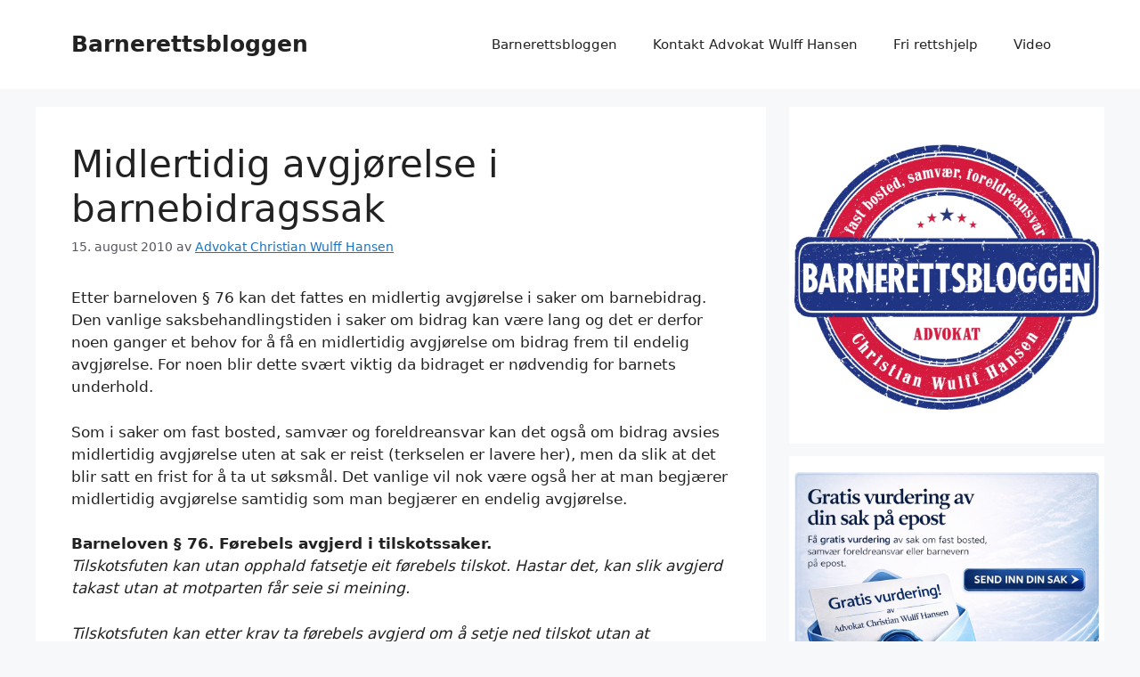

--- FILE ---
content_type: text/html; charset=UTF-8
request_url: https://barnerettsbloggen.no/midlertidig-avgj%C3%B8relse-i-barnebidragssak/
body_size: 14090
content:
<!DOCTYPE html>
<html lang="nb-NO">
<head>
	<meta charset="UTF-8">
	<title>Midlertidig avgjørelse i barnebidragssak &#8211; Barnerettsbloggen</title>
<meta name='robots' content='max-image-preview:large' />
<meta name="viewport" content="width=device-width, initial-scale=1"><link rel='dns-prefetch' href='//cdn.jsdelivr.net' />
<link rel='dns-prefetch' href='//www.googletagmanager.com' />
<link rel="alternate" type="application/rss+xml" title="Barnerettsbloggen &raquo; strøm" href="https://barnerettsbloggen.no/feed/" />
<link rel="alternate" type="application/rss+xml" title="Barnerettsbloggen &raquo; kommentarstrøm" href="https://barnerettsbloggen.no/comments/feed/" />
<link rel="alternate" title="oEmbed (JSON)" type="application/json+oembed" href="https://barnerettsbloggen.no/wp-json/oembed/1.0/embed?url=https%3A%2F%2Fbarnerettsbloggen.no%2Fmidlertidig-avgj%25c3%25b8relse-i-barnebidragssak%2F" />
<link rel="alternate" title="oEmbed (XML)" type="text/xml+oembed" href="https://barnerettsbloggen.no/wp-json/oembed/1.0/embed?url=https%3A%2F%2Fbarnerettsbloggen.no%2Fmidlertidig-avgj%25c3%25b8relse-i-barnebidragssak%2F&#038;format=xml" />
<style id='wp-img-auto-sizes-contain-inline-css'>
img:is([sizes=auto i],[sizes^="auto," i]){contain-intrinsic-size:3000px 1500px}
/*# sourceURL=wp-img-auto-sizes-contain-inline-css */
</style>

<style id='wp-emoji-styles-inline-css'>

	img.wp-smiley, img.emoji {
		display: inline !important;
		border: none !important;
		box-shadow: none !important;
		height: 1em !important;
		width: 1em !important;
		margin: 0 0.07em !important;
		vertical-align: -0.1em !important;
		background: none !important;
		padding: 0 !important;
	}
/*# sourceURL=wp-emoji-styles-inline-css */
</style>
<link rel='stylesheet' id='wp-block-library-css' href='https://barnerettsbloggen.no/wp-includes/css/dist/block-library/style.min.css?ver=6.9' media='all' />
<style id='classic-theme-styles-inline-css'>
/*! This file is auto-generated */
.wp-block-button__link{color:#fff;background-color:#32373c;border-radius:9999px;box-shadow:none;text-decoration:none;padding:calc(.667em + 2px) calc(1.333em + 2px);font-size:1.125em}.wp-block-file__button{background:#32373c;color:#fff;text-decoration:none}
/*# sourceURL=/wp-includes/css/classic-themes.min.css */
</style>
<style id='global-styles-inline-css'>
:root{--wp--preset--aspect-ratio--square: 1;--wp--preset--aspect-ratio--4-3: 4/3;--wp--preset--aspect-ratio--3-4: 3/4;--wp--preset--aspect-ratio--3-2: 3/2;--wp--preset--aspect-ratio--2-3: 2/3;--wp--preset--aspect-ratio--16-9: 16/9;--wp--preset--aspect-ratio--9-16: 9/16;--wp--preset--color--black: #000000;--wp--preset--color--cyan-bluish-gray: #abb8c3;--wp--preset--color--white: #ffffff;--wp--preset--color--pale-pink: #f78da7;--wp--preset--color--vivid-red: #cf2e2e;--wp--preset--color--luminous-vivid-orange: #ff6900;--wp--preset--color--luminous-vivid-amber: #fcb900;--wp--preset--color--light-green-cyan: #7bdcb5;--wp--preset--color--vivid-green-cyan: #00d084;--wp--preset--color--pale-cyan-blue: #8ed1fc;--wp--preset--color--vivid-cyan-blue: #0693e3;--wp--preset--color--vivid-purple: #9b51e0;--wp--preset--color--contrast: var(--contrast);--wp--preset--color--contrast-2: var(--contrast-2);--wp--preset--color--contrast-3: var(--contrast-3);--wp--preset--color--base: var(--base);--wp--preset--color--base-2: var(--base-2);--wp--preset--color--base-3: var(--base-3);--wp--preset--color--accent: var(--accent);--wp--preset--gradient--vivid-cyan-blue-to-vivid-purple: linear-gradient(135deg,rgb(6,147,227) 0%,rgb(155,81,224) 100%);--wp--preset--gradient--light-green-cyan-to-vivid-green-cyan: linear-gradient(135deg,rgb(122,220,180) 0%,rgb(0,208,130) 100%);--wp--preset--gradient--luminous-vivid-amber-to-luminous-vivid-orange: linear-gradient(135deg,rgb(252,185,0) 0%,rgb(255,105,0) 100%);--wp--preset--gradient--luminous-vivid-orange-to-vivid-red: linear-gradient(135deg,rgb(255,105,0) 0%,rgb(207,46,46) 100%);--wp--preset--gradient--very-light-gray-to-cyan-bluish-gray: linear-gradient(135deg,rgb(238,238,238) 0%,rgb(169,184,195) 100%);--wp--preset--gradient--cool-to-warm-spectrum: linear-gradient(135deg,rgb(74,234,220) 0%,rgb(151,120,209) 20%,rgb(207,42,186) 40%,rgb(238,44,130) 60%,rgb(251,105,98) 80%,rgb(254,248,76) 100%);--wp--preset--gradient--blush-light-purple: linear-gradient(135deg,rgb(255,206,236) 0%,rgb(152,150,240) 100%);--wp--preset--gradient--blush-bordeaux: linear-gradient(135deg,rgb(254,205,165) 0%,rgb(254,45,45) 50%,rgb(107,0,62) 100%);--wp--preset--gradient--luminous-dusk: linear-gradient(135deg,rgb(255,203,112) 0%,rgb(199,81,192) 50%,rgb(65,88,208) 100%);--wp--preset--gradient--pale-ocean: linear-gradient(135deg,rgb(255,245,203) 0%,rgb(182,227,212) 50%,rgb(51,167,181) 100%);--wp--preset--gradient--electric-grass: linear-gradient(135deg,rgb(202,248,128) 0%,rgb(113,206,126) 100%);--wp--preset--gradient--midnight: linear-gradient(135deg,rgb(2,3,129) 0%,rgb(40,116,252) 100%);--wp--preset--font-size--small: 13px;--wp--preset--font-size--medium: 20px;--wp--preset--font-size--large: 36px;--wp--preset--font-size--x-large: 42px;--wp--preset--spacing--20: 0.44rem;--wp--preset--spacing--30: 0.67rem;--wp--preset--spacing--40: 1rem;--wp--preset--spacing--50: 1.5rem;--wp--preset--spacing--60: 2.25rem;--wp--preset--spacing--70: 3.38rem;--wp--preset--spacing--80: 5.06rem;--wp--preset--shadow--natural: 6px 6px 9px rgba(0, 0, 0, 0.2);--wp--preset--shadow--deep: 12px 12px 50px rgba(0, 0, 0, 0.4);--wp--preset--shadow--sharp: 6px 6px 0px rgba(0, 0, 0, 0.2);--wp--preset--shadow--outlined: 6px 6px 0px -3px rgb(255, 255, 255), 6px 6px rgb(0, 0, 0);--wp--preset--shadow--crisp: 6px 6px 0px rgb(0, 0, 0);}:where(.is-layout-flex){gap: 0.5em;}:where(.is-layout-grid){gap: 0.5em;}body .is-layout-flex{display: flex;}.is-layout-flex{flex-wrap: wrap;align-items: center;}.is-layout-flex > :is(*, div){margin: 0;}body .is-layout-grid{display: grid;}.is-layout-grid > :is(*, div){margin: 0;}:where(.wp-block-columns.is-layout-flex){gap: 2em;}:where(.wp-block-columns.is-layout-grid){gap: 2em;}:where(.wp-block-post-template.is-layout-flex){gap: 1.25em;}:where(.wp-block-post-template.is-layout-grid){gap: 1.25em;}.has-black-color{color: var(--wp--preset--color--black) !important;}.has-cyan-bluish-gray-color{color: var(--wp--preset--color--cyan-bluish-gray) !important;}.has-white-color{color: var(--wp--preset--color--white) !important;}.has-pale-pink-color{color: var(--wp--preset--color--pale-pink) !important;}.has-vivid-red-color{color: var(--wp--preset--color--vivid-red) !important;}.has-luminous-vivid-orange-color{color: var(--wp--preset--color--luminous-vivid-orange) !important;}.has-luminous-vivid-amber-color{color: var(--wp--preset--color--luminous-vivid-amber) !important;}.has-light-green-cyan-color{color: var(--wp--preset--color--light-green-cyan) !important;}.has-vivid-green-cyan-color{color: var(--wp--preset--color--vivid-green-cyan) !important;}.has-pale-cyan-blue-color{color: var(--wp--preset--color--pale-cyan-blue) !important;}.has-vivid-cyan-blue-color{color: var(--wp--preset--color--vivid-cyan-blue) !important;}.has-vivid-purple-color{color: var(--wp--preset--color--vivid-purple) !important;}.has-black-background-color{background-color: var(--wp--preset--color--black) !important;}.has-cyan-bluish-gray-background-color{background-color: var(--wp--preset--color--cyan-bluish-gray) !important;}.has-white-background-color{background-color: var(--wp--preset--color--white) !important;}.has-pale-pink-background-color{background-color: var(--wp--preset--color--pale-pink) !important;}.has-vivid-red-background-color{background-color: var(--wp--preset--color--vivid-red) !important;}.has-luminous-vivid-orange-background-color{background-color: var(--wp--preset--color--luminous-vivid-orange) !important;}.has-luminous-vivid-amber-background-color{background-color: var(--wp--preset--color--luminous-vivid-amber) !important;}.has-light-green-cyan-background-color{background-color: var(--wp--preset--color--light-green-cyan) !important;}.has-vivid-green-cyan-background-color{background-color: var(--wp--preset--color--vivid-green-cyan) !important;}.has-pale-cyan-blue-background-color{background-color: var(--wp--preset--color--pale-cyan-blue) !important;}.has-vivid-cyan-blue-background-color{background-color: var(--wp--preset--color--vivid-cyan-blue) !important;}.has-vivid-purple-background-color{background-color: var(--wp--preset--color--vivid-purple) !important;}.has-black-border-color{border-color: var(--wp--preset--color--black) !important;}.has-cyan-bluish-gray-border-color{border-color: var(--wp--preset--color--cyan-bluish-gray) !important;}.has-white-border-color{border-color: var(--wp--preset--color--white) !important;}.has-pale-pink-border-color{border-color: var(--wp--preset--color--pale-pink) !important;}.has-vivid-red-border-color{border-color: var(--wp--preset--color--vivid-red) !important;}.has-luminous-vivid-orange-border-color{border-color: var(--wp--preset--color--luminous-vivid-orange) !important;}.has-luminous-vivid-amber-border-color{border-color: var(--wp--preset--color--luminous-vivid-amber) !important;}.has-light-green-cyan-border-color{border-color: var(--wp--preset--color--light-green-cyan) !important;}.has-vivid-green-cyan-border-color{border-color: var(--wp--preset--color--vivid-green-cyan) !important;}.has-pale-cyan-blue-border-color{border-color: var(--wp--preset--color--pale-cyan-blue) !important;}.has-vivid-cyan-blue-border-color{border-color: var(--wp--preset--color--vivid-cyan-blue) !important;}.has-vivid-purple-border-color{border-color: var(--wp--preset--color--vivid-purple) !important;}.has-vivid-cyan-blue-to-vivid-purple-gradient-background{background: var(--wp--preset--gradient--vivid-cyan-blue-to-vivid-purple) !important;}.has-light-green-cyan-to-vivid-green-cyan-gradient-background{background: var(--wp--preset--gradient--light-green-cyan-to-vivid-green-cyan) !important;}.has-luminous-vivid-amber-to-luminous-vivid-orange-gradient-background{background: var(--wp--preset--gradient--luminous-vivid-amber-to-luminous-vivid-orange) !important;}.has-luminous-vivid-orange-to-vivid-red-gradient-background{background: var(--wp--preset--gradient--luminous-vivid-orange-to-vivid-red) !important;}.has-very-light-gray-to-cyan-bluish-gray-gradient-background{background: var(--wp--preset--gradient--very-light-gray-to-cyan-bluish-gray) !important;}.has-cool-to-warm-spectrum-gradient-background{background: var(--wp--preset--gradient--cool-to-warm-spectrum) !important;}.has-blush-light-purple-gradient-background{background: var(--wp--preset--gradient--blush-light-purple) !important;}.has-blush-bordeaux-gradient-background{background: var(--wp--preset--gradient--blush-bordeaux) !important;}.has-luminous-dusk-gradient-background{background: var(--wp--preset--gradient--luminous-dusk) !important;}.has-pale-ocean-gradient-background{background: var(--wp--preset--gradient--pale-ocean) !important;}.has-electric-grass-gradient-background{background: var(--wp--preset--gradient--electric-grass) !important;}.has-midnight-gradient-background{background: var(--wp--preset--gradient--midnight) !important;}.has-small-font-size{font-size: var(--wp--preset--font-size--small) !important;}.has-medium-font-size{font-size: var(--wp--preset--font-size--medium) !important;}.has-large-font-size{font-size: var(--wp--preset--font-size--large) !important;}.has-x-large-font-size{font-size: var(--wp--preset--font-size--x-large) !important;}
:where(.wp-block-post-template.is-layout-flex){gap: 1.25em;}:where(.wp-block-post-template.is-layout-grid){gap: 1.25em;}
:where(.wp-block-term-template.is-layout-flex){gap: 1.25em;}:where(.wp-block-term-template.is-layout-grid){gap: 1.25em;}
:where(.wp-block-columns.is-layout-flex){gap: 2em;}:where(.wp-block-columns.is-layout-grid){gap: 2em;}
:root :where(.wp-block-pullquote){font-size: 1.5em;line-height: 1.6;}
/*# sourceURL=global-styles-inline-css */
</style>
<link rel='stylesheet' id='generate-style-css' href='https://barnerettsbloggen.no/wp-content/themes/generatepress/assets/css/main.min.css?ver=3.6.1' media='all' />
<style id='generate-style-inline-css'>
body{background-color:var(--base-2);color:var(--contrast);}a{color:var(--accent);}a{text-decoration:underline;}.entry-title a, .site-branding a, a.button, .wp-block-button__link, .main-navigation a{text-decoration:none;}a:hover, a:focus, a:active{color:var(--contrast);}.wp-block-group__inner-container{max-width:1200px;margin-left:auto;margin-right:auto;}:root{--contrast:#222222;--contrast-2:#575760;--contrast-3:#b2b2be;--base:#f0f0f0;--base-2:#f7f8f9;--base-3:#ffffff;--accent:#1e73be;}:root .has-contrast-color{color:var(--contrast);}:root .has-contrast-background-color{background-color:var(--contrast);}:root .has-contrast-2-color{color:var(--contrast-2);}:root .has-contrast-2-background-color{background-color:var(--contrast-2);}:root .has-contrast-3-color{color:var(--contrast-3);}:root .has-contrast-3-background-color{background-color:var(--contrast-3);}:root .has-base-color{color:var(--base);}:root .has-base-background-color{background-color:var(--base);}:root .has-base-2-color{color:var(--base-2);}:root .has-base-2-background-color{background-color:var(--base-2);}:root .has-base-3-color{color:var(--base-3);}:root .has-base-3-background-color{background-color:var(--base-3);}:root .has-accent-color{color:var(--accent);}:root .has-accent-background-color{background-color:var(--accent);}.top-bar{background-color:#636363;color:#ffffff;}.top-bar a{color:#ffffff;}.top-bar a:hover{color:#303030;}.site-header{background-color:var(--base-3);}.main-title a,.main-title a:hover{color:var(--contrast);}.site-description{color:var(--contrast-2);}.mobile-menu-control-wrapper .menu-toggle,.mobile-menu-control-wrapper .menu-toggle:hover,.mobile-menu-control-wrapper .menu-toggle:focus,.has-inline-mobile-toggle #site-navigation.toggled{background-color:rgba(0, 0, 0, 0.02);}.main-navigation,.main-navigation ul ul{background-color:var(--base-3);}.main-navigation .main-nav ul li a, .main-navigation .menu-toggle, .main-navigation .menu-bar-items{color:var(--contrast);}.main-navigation .main-nav ul li:not([class*="current-menu-"]):hover > a, .main-navigation .main-nav ul li:not([class*="current-menu-"]):focus > a, .main-navigation .main-nav ul li.sfHover:not([class*="current-menu-"]) > a, .main-navigation .menu-bar-item:hover > a, .main-navigation .menu-bar-item.sfHover > a{color:var(--accent);}button.menu-toggle:hover,button.menu-toggle:focus{color:var(--contrast);}.main-navigation .main-nav ul li[class*="current-menu-"] > a{color:var(--accent);}.navigation-search input[type="search"],.navigation-search input[type="search"]:active, .navigation-search input[type="search"]:focus, .main-navigation .main-nav ul li.search-item.active > a, .main-navigation .menu-bar-items .search-item.active > a{color:var(--accent);}.main-navigation ul ul{background-color:var(--base);}.separate-containers .inside-article, .separate-containers .comments-area, .separate-containers .page-header, .one-container .container, .separate-containers .paging-navigation, .inside-page-header{background-color:var(--base-3);}.entry-title a{color:var(--contrast);}.entry-title a:hover{color:var(--contrast-2);}.entry-meta{color:var(--contrast-2);}.sidebar .widget{background-color:var(--base-3);}.footer-widgets{background-color:var(--base-3);}.site-info{background-color:var(--base-3);}input[type="text"],input[type="email"],input[type="url"],input[type="password"],input[type="search"],input[type="tel"],input[type="number"],textarea,select{color:var(--contrast);background-color:var(--base-2);border-color:var(--base);}input[type="text"]:focus,input[type="email"]:focus,input[type="url"]:focus,input[type="password"]:focus,input[type="search"]:focus,input[type="tel"]:focus,input[type="number"]:focus,textarea:focus,select:focus{color:var(--contrast);background-color:var(--base-2);border-color:var(--contrast-3);}button,html input[type="button"],input[type="reset"],input[type="submit"],a.button,a.wp-block-button__link:not(.has-background){color:#ffffff;background-color:#55555e;}button:hover,html input[type="button"]:hover,input[type="reset"]:hover,input[type="submit"]:hover,a.button:hover,button:focus,html input[type="button"]:focus,input[type="reset"]:focus,input[type="submit"]:focus,a.button:focus,a.wp-block-button__link:not(.has-background):active,a.wp-block-button__link:not(.has-background):focus,a.wp-block-button__link:not(.has-background):hover{color:#ffffff;background-color:#3f4047;}a.generate-back-to-top{background-color:rgba( 0,0,0,0.4 );color:#ffffff;}a.generate-back-to-top:hover,a.generate-back-to-top:focus{background-color:rgba( 0,0,0,0.6 );color:#ffffff;}:root{--gp-search-modal-bg-color:var(--base-3);--gp-search-modal-text-color:var(--contrast);--gp-search-modal-overlay-bg-color:rgba(0,0,0,0.2);}@media (max-width:768px){.main-navigation .menu-bar-item:hover > a, .main-navigation .menu-bar-item.sfHover > a{background:none;color:var(--contrast);}}.nav-below-header .main-navigation .inside-navigation.grid-container, .nav-above-header .main-navigation .inside-navigation.grid-container{padding:0px 20px 0px 20px;}.site-main .wp-block-group__inner-container{padding:40px;}.separate-containers .paging-navigation{padding-top:20px;padding-bottom:20px;}.entry-content .alignwide, body:not(.no-sidebar) .entry-content .alignfull{margin-left:-40px;width:calc(100% + 80px);max-width:calc(100% + 80px);}.rtl .menu-item-has-children .dropdown-menu-toggle{padding-left:20px;}.rtl .main-navigation .main-nav ul li.menu-item-has-children > a{padding-right:20px;}@media (max-width:768px){.separate-containers .inside-article, .separate-containers .comments-area, .separate-containers .page-header, .separate-containers .paging-navigation, .one-container .site-content, .inside-page-header{padding:30px;}.site-main .wp-block-group__inner-container{padding:30px;}.inside-top-bar{padding-right:30px;padding-left:30px;}.inside-header{padding-right:30px;padding-left:30px;}.widget-area .widget{padding-top:30px;padding-right:30px;padding-bottom:30px;padding-left:30px;}.footer-widgets-container{padding-top:30px;padding-right:30px;padding-bottom:30px;padding-left:30px;}.inside-site-info{padding-right:30px;padding-left:30px;}.entry-content .alignwide, body:not(.no-sidebar) .entry-content .alignfull{margin-left:-30px;width:calc(100% + 60px);max-width:calc(100% + 60px);}.one-container .site-main .paging-navigation{margin-bottom:20px;}}/* End cached CSS */.is-right-sidebar{width:30%;}.is-left-sidebar{width:30%;}.site-content .content-area{width:70%;}@media (max-width:768px){.main-navigation .menu-toggle,.sidebar-nav-mobile:not(#sticky-placeholder){display:block;}.main-navigation ul,.gen-sidebar-nav,.main-navigation:not(.slideout-navigation):not(.toggled) .main-nav > ul,.has-inline-mobile-toggle #site-navigation .inside-navigation > *:not(.navigation-search):not(.main-nav){display:none;}.nav-align-right .inside-navigation,.nav-align-center .inside-navigation{justify-content:space-between;}.has-inline-mobile-toggle .mobile-menu-control-wrapper{display:flex;flex-wrap:wrap;}.has-inline-mobile-toggle .inside-header{flex-direction:row;text-align:left;flex-wrap:wrap;}.has-inline-mobile-toggle .header-widget,.has-inline-mobile-toggle #site-navigation{flex-basis:100%;}.nav-float-left .has-inline-mobile-toggle #site-navigation{order:10;}}
.elementor-template-full-width .site-content{display:block;}
/*# sourceURL=generate-style-inline-css */
</style>

<!-- Google tag (gtag.js) snippet added by Site Kit -->
<!-- Google Ads snippet added by Site Kit -->
<script src="https://www.googletagmanager.com/gtag/js?id=AW-1065767864" id="google_gtagjs-js" async></script>
<script id="google_gtagjs-js-after">
window.dataLayer = window.dataLayer || [];function gtag(){dataLayer.push(arguments);}
gtag("js", new Date());
gtag("set", "developer_id.dZTNiMT", true);
gtag("config", "AW-1065767864");
 window._googlesitekit = window._googlesitekit || {}; window._googlesitekit.throttledEvents = []; window._googlesitekit.gtagEvent = (name, data) => { var key = JSON.stringify( { name, data } ); if ( !! window._googlesitekit.throttledEvents[ key ] ) { return; } window._googlesitekit.throttledEvents[ key ] = true; setTimeout( () => { delete window._googlesitekit.throttledEvents[ key ]; }, 5 ); gtag( "event", name, { ...data, event_source: "site-kit" } ); }; 
//# sourceURL=google_gtagjs-js-after
</script>
<link rel="https://api.w.org/" href="https://barnerettsbloggen.no/wp-json/" /><link rel="alternate" title="JSON" type="application/json" href="https://barnerettsbloggen.no/wp-json/wp/v2/posts/1468" /><link rel="EditURI" type="application/rsd+xml" title="RSD" href="https://barnerettsbloggen.no/xmlrpc.php?rsd" />
<meta name="generator" content="WordPress 6.9" />
<link rel="canonical" href="https://barnerettsbloggen.no/midlertidig-avgj%c3%b8relse-i-barnebidragssak/" />
<link rel='shortlink' href='https://barnerettsbloggen.no/?p=1468' />
<meta name="generator" content="Site Kit by Google 1.168.0" /><link rel="icon" type="image/png" href="/wp-content/uploads/fbrfg/favicon-96x96.png" sizes="96x96" />
<link rel="icon" type="image/svg+xml" href="/wp-content/uploads/fbrfg/favicon.svg" />
<link rel="shortcut icon" href="/wp-content/uploads/fbrfg/favicon.ico" />
<link rel="apple-touch-icon" sizes="180x180" href="/wp-content/uploads/fbrfg/apple-touch-icon.png" />
<link rel="manifest" href="/wp-content/uploads/fbrfg/site.webmanifest" /><meta name="generator" content="Elementor 3.33.6; features: e_font_icon_svg, additional_custom_breakpoints; settings: css_print_method-external, google_font-enabled, font_display-swap">
			<style>
				.e-con.e-parent:nth-of-type(n+4):not(.e-lazyloaded):not(.e-no-lazyload),
				.e-con.e-parent:nth-of-type(n+4):not(.e-lazyloaded):not(.e-no-lazyload) * {
					background-image: none !important;
				}
				@media screen and (max-height: 1024px) {
					.e-con.e-parent:nth-of-type(n+3):not(.e-lazyloaded):not(.e-no-lazyload),
					.e-con.e-parent:nth-of-type(n+3):not(.e-lazyloaded):not(.e-no-lazyload) * {
						background-image: none !important;
					}
				}
				@media screen and (max-height: 640px) {
					.e-con.e-parent:nth-of-type(n+2):not(.e-lazyloaded):not(.e-no-lazyload),
					.e-con.e-parent:nth-of-type(n+2):not(.e-lazyloaded):not(.e-no-lazyload) * {
						background-image: none !important;
					}
				}
			</style>
			<!-- Call Now Button 1.5.5 (https://callnowbutton.com) [renderer:cloud, id:domain_73a92de9_fdca_4f79_8105_7c1463ff32b4]-->
<script data-cnb-version="1.5.5" type="text/javascript" async="async" src="https://user.callnowbutton.com/domain_73a92de9_fdca_4f79_8105_7c1463ff32b4.js"></script>
<link rel="icon" href="https://barnerettsbloggen.no/wp-content/uploads/2015/08/cropped-BADGE2-32x32.png" sizes="32x32" />
<link rel="icon" href="https://barnerettsbloggen.no/wp-content/uploads/2015/08/cropped-BADGE2-192x192.png" sizes="192x192" />
<link rel="apple-touch-icon" href="https://barnerettsbloggen.no/wp-content/uploads/2015/08/cropped-BADGE2-180x180.png" />
<meta name="msapplication-TileImage" content="https://barnerettsbloggen.no/wp-content/uploads/2015/08/cropped-BADGE2-270x270.png" />
		<style id="wp-custom-css">
			/* Behold hvit flate og vertikal luft i sidebar-widgets */
.sidebar .widget {
    background: #ffffff;
    padding: 18px 6px; /* Topp/bunn 18px – sider kun 6px */
    margin-bottom: 18px;
}
/* Finjuster vertikal avstand mellom widgets i sidebar */
.sidebar .widget {
    margin-bottom: 14px;
}
/* Juster venstrekant slik at sidebar flukter bedre med hovedinnhold */
.widget-area {
    padding-left: 6px;
}
		</style>
		</head>

<body class="wp-singular post-template-default single single-post postid-1468 single-format-standard wp-embed-responsive wp-theme-generatepress right-sidebar nav-float-right separate-containers header-aligned-left dropdown-hover elementor-default elementor-kit-6985" itemtype="https://schema.org/Blog" itemscope>
	<a class="screen-reader-text skip-link" href="#content" title="Hopp til innhold">Hopp til innhold</a>		<header class="site-header has-inline-mobile-toggle" id="masthead" aria-label="Site"  itemtype="https://schema.org/WPHeader" itemscope>
			<div class="inside-header grid-container">
				<div class="site-branding">
						<p class="main-title" itemprop="headline">
					<a href="https://barnerettsbloggen.no/" rel="home">Barnerettsbloggen</a>
				</p>
						
					</div>	<nav class="main-navigation mobile-menu-control-wrapper" id="mobile-menu-control-wrapper" aria-label="Mobile Toggle">
				<button data-nav="site-navigation" class="menu-toggle" aria-controls="primary-menu" aria-expanded="false">
			<span class="gp-icon icon-menu-bars"><svg viewBox="0 0 512 512" aria-hidden="true" xmlns="http://www.w3.org/2000/svg" width="1em" height="1em"><path d="M0 96c0-13.255 10.745-24 24-24h464c13.255 0 24 10.745 24 24s-10.745 24-24 24H24c-13.255 0-24-10.745-24-24zm0 160c0-13.255 10.745-24 24-24h464c13.255 0 24 10.745 24 24s-10.745 24-24 24H24c-13.255 0-24-10.745-24-24zm0 160c0-13.255 10.745-24 24-24h464c13.255 0 24 10.745 24 24s-10.745 24-24 24H24c-13.255 0-24-10.745-24-24z" /></svg><svg viewBox="0 0 512 512" aria-hidden="true" xmlns="http://www.w3.org/2000/svg" width="1em" height="1em"><path d="M71.029 71.029c9.373-9.372 24.569-9.372 33.942 0L256 222.059l151.029-151.03c9.373-9.372 24.569-9.372 33.942 0 9.372 9.373 9.372 24.569 0 33.942L289.941 256l151.03 151.029c9.372 9.373 9.372 24.569 0 33.942-9.373 9.372-24.569 9.372-33.942 0L256 289.941l-151.029 151.03c-9.373 9.372-24.569 9.372-33.942 0-9.372-9.373-9.372-24.569 0-33.942L222.059 256 71.029 104.971c-9.372-9.373-9.372-24.569 0-33.942z" /></svg></span><span class="screen-reader-text">Meny</span>		</button>
	</nav>
			<nav class="main-navigation sub-menu-right" id="site-navigation" aria-label="Primary"  itemtype="https://schema.org/SiteNavigationElement" itemscope>
			<div class="inside-navigation grid-container">
								<button class="menu-toggle" aria-controls="primary-menu" aria-expanded="false">
					<span class="gp-icon icon-menu-bars"><svg viewBox="0 0 512 512" aria-hidden="true" xmlns="http://www.w3.org/2000/svg" width="1em" height="1em"><path d="M0 96c0-13.255 10.745-24 24-24h464c13.255 0 24 10.745 24 24s-10.745 24-24 24H24c-13.255 0-24-10.745-24-24zm0 160c0-13.255 10.745-24 24-24h464c13.255 0 24 10.745 24 24s-10.745 24-24 24H24c-13.255 0-24-10.745-24-24zm0 160c0-13.255 10.745-24 24-24h464c13.255 0 24 10.745 24 24s-10.745 24-24 24H24c-13.255 0-24-10.745-24-24z" /></svg><svg viewBox="0 0 512 512" aria-hidden="true" xmlns="http://www.w3.org/2000/svg" width="1em" height="1em"><path d="M71.029 71.029c9.373-9.372 24.569-9.372 33.942 0L256 222.059l151.029-151.03c9.373-9.372 24.569-9.372 33.942 0 9.372 9.373 9.372 24.569 0 33.942L289.941 256l151.03 151.029c9.372 9.373 9.372 24.569 0 33.942-9.373 9.372-24.569 9.372-33.942 0L256 289.941l-151.029 151.03c-9.373 9.372-24.569 9.372-33.942 0-9.372-9.373-9.372-24.569 0-33.942L222.059 256 71.029 104.971c-9.372-9.373-9.372-24.569 0-33.942z" /></svg></span><span class="mobile-menu">Meny</span>				</button>
				<div id="primary-menu" class="main-nav"><ul id="menu-menu-1" class=" menu sf-menu"><li id="menu-item-5867" class="menu-item menu-item-type-custom menu-item-object-custom menu-item-home menu-item-5867"><a href="https://barnerettsbloggen.no/">Barnerettsbloggen</a></li>
<li id="menu-item-10502" class="menu-item menu-item-type-custom menu-item-object-custom menu-item-10502"><a href="https://www.christianwulffhansen.no/hjem">Kontakt Advokat Wulff Hansen</a></li>
<li id="menu-item-6936" class="menu-item menu-item-type-custom menu-item-object-custom menu-item-6936"><a href="https://frirettshjelp.eu/">Fri rettshjelp</a></li>
<li id="menu-item-5875" class="menu-item menu-item-type-post_type menu-item-object-page menu-item-5875"><a href="https://barnerettsbloggen.no/video/">Video</a></li>
</ul></div>			</div>
		</nav>
					</div>
		</header>
		
	<div class="site grid-container container hfeed" id="page">
				<div class="site-content" id="content">
			
	<div class="content-area" id="primary">
		<main class="site-main" id="main">
			
<article id="post-1468" class="post-1468 post type-post status-publish format-standard hentry category-barneloven category-barnerettsprosess category-konomisk-sttte tag-barnebidrag tag-barnebidragssak tag-barneloven-bidrag tag-barnelovens-bestemmelser-om-bidrag tag-frebels-avgjerd tag-midlertidig-avgjrelse-bidrag tag-tilskot" itemtype="https://schema.org/CreativeWork" itemscope>
	<div class="inside-article">
					<header class="entry-header">
				<h1 class="entry-title" itemprop="headline">Midlertidig avgjørelse i barnebidragssak</h1>		<div class="entry-meta">
			<span class="posted-on"><time class="entry-date published" datetime="2010-08-15T07:00:27+01:00" itemprop="datePublished">15. august 2010</time></span> <span class="byline">av <span class="author vcard" itemprop="author" itemtype="https://schema.org/Person" itemscope><a class="url fn n" href="https://barnerettsbloggen.no/author/advokatwulff/" title="Vis alle innlegg av Advokat Christian Wulff Hansen" rel="author" itemprop="url"><span class="author-name" itemprop="name">Advokat Christian Wulff Hansen</span></a></span></span> 		</div>
					</header>
			
		<div class="entry-content" itemprop="text">
			<p><a href="http://barnerettsbloggen.com/wp-content/uploads/2010/08/ist1_5908146-deposit.jpg"><img decoding="async" src="http://barnerettsbloggen.com/wp-content/uploads/2010/08/ist1_5908146-deposit.jpg" alt="" title="ist1_5908146-deposit" width="110" height="85" class="alignleft size-full wp-image-1469" /></a>Etter barneloven § 76 kan det fattes en midlertig avgjørelse i saker om barnebidrag. Den vanlige saksbehandlingstiden i saker om bidrag kan være lang og det er derfor noen ganger et behov for å få en midlertidig avgjørelse om bidrag frem til endelig avgjørelse. For noen blir dette svært viktig da bidraget er nødvendig for barnets underhold. </p>
<p>Som i saker om fast bosted, samvær og foreldreansvar kan det også om bidrag avsies midlertidig avgjørelse uten at sak er reist (terkselen er lavere her), men da slik at det blir satt en frist for å ta ut søksmål. Det vanlige vil nok være også her at man begjærer midlertidig avgjørelse samtidig som man begjærer en endelig avgjørelse.</p>
<p><strong>Barneloven § 76. Førebels avgjerd i tilskotssaker. </strong><br />
      <em> Tilskotsfuten kan utan opphald fatsetje eit førebels tilskot. Hastar det, kan slik avgjerd takast utan at motparten får seie si meining. </p>
<p>       Tilskotsfuten kan etter krav ta førebels avgjerd om å setje ned tilskot utan at motparten får seie si meining. Dette gjeld dersom tilskotsfuten finn det klårt at vilkåra for det er til stades. </p>
<p>       Førebels avgjerd etter første og andre stykket gjeld frå og med den månaden kravet om fastsetjing eller endring vart sett fram. Slik avgjerd kan fullførast straks om ikkje anna er fastsett, og gjeld berre til det ligg føre ei endeleg avgjerd i saka. </p>
<p>       Når tilskotssaka skal avgjerast av retten, gjeld paragrafen her på tilsvarande måte. Førebels tilskot skal fastsetjast av retten i orskurd.</em></p>
		</div>

				<footer class="entry-meta" aria-label="Entry meta">
			<span class="cat-links"><span class="gp-icon icon-categories"><svg viewBox="0 0 512 512" aria-hidden="true" xmlns="http://www.w3.org/2000/svg" width="1em" height="1em"><path d="M0 112c0-26.51 21.49-48 48-48h110.014a48 48 0 0143.592 27.907l12.349 26.791A16 16 0 00228.486 128H464c26.51 0 48 21.49 48 48v224c0 26.51-21.49 48-48 48H48c-26.51 0-48-21.49-48-48V112z" /></svg></span><span class="screen-reader-text">Kategorier </span><a href="https://barnerettsbloggen.no/category/barneloven/" rel="category tag">Barneloven</a>, <a href="https://barnerettsbloggen.no/category/barnerettsprosess/" rel="category tag">Barnerettsprosess</a>, <a href="https://barnerettsbloggen.no/category/%c3%b8konomisk-st%c3%b8tte/" rel="category tag">Økonomisk støtte</a></span> <span class="tags-links"><span class="gp-icon icon-tags"><svg viewBox="0 0 512 512" aria-hidden="true" xmlns="http://www.w3.org/2000/svg" width="1em" height="1em"><path d="M20 39.5c-8.836 0-16 7.163-16 16v176c0 4.243 1.686 8.313 4.687 11.314l224 224c6.248 6.248 16.378 6.248 22.626 0l176-176c6.244-6.244 6.25-16.364.013-22.615l-223.5-224A15.999 15.999 0 00196.5 39.5H20zm56 96c0-13.255 10.745-24 24-24s24 10.745 24 24-10.745 24-24 24-24-10.745-24-24z"/><path d="M259.515 43.015c4.686-4.687 12.284-4.687 16.97 0l228 228c4.686 4.686 4.686 12.284 0 16.97l-180 180c-4.686 4.687-12.284 4.687-16.97 0-4.686-4.686-4.686-12.284 0-16.97L479.029 279.5 259.515 59.985c-4.686-4.686-4.686-12.284 0-16.97z" /></svg></span><span class="screen-reader-text">Stikkord </span><a href="https://barnerettsbloggen.no/tag/barnebidrag/" rel="tag">barnebidrag</a>, <a href="https://barnerettsbloggen.no/tag/barnebidragssak/" rel="tag">barnebidragssak</a>, <a href="https://barnerettsbloggen.no/tag/barneloven-bidrag/" rel="tag">barneloven bidrag</a>, <a href="https://barnerettsbloggen.no/tag/barnelovens-bestemmelser-om-bidrag/" rel="tag">barnelovens bestemmelser om bidrag</a>, <a href="https://barnerettsbloggen.no/tag/f%c3%b8rebels-avgjerd/" rel="tag">førebels avgjerd</a>, <a href="https://barnerettsbloggen.no/tag/midlertidig-avgj%c3%b8relse-bidrag/" rel="tag">midlertidig avgjørelse bidrag</a>, <a href="https://barnerettsbloggen.no/tag/tilskot/" rel="tag">tilskot</a></span> 		<nav id="nav-below" class="post-navigation" aria-label="Innlegg">
			<div class="nav-previous"><span class="gp-icon icon-arrow-left"><svg viewBox="0 0 192 512" aria-hidden="true" xmlns="http://www.w3.org/2000/svg" width="1em" height="1em" fill-rule="evenodd" clip-rule="evenodd" stroke-linejoin="round" stroke-miterlimit="1.414"><path d="M178.425 138.212c0 2.265-1.133 4.813-2.832 6.512L64.276 256.001l111.317 111.277c1.7 1.7 2.832 4.247 2.832 6.513 0 2.265-1.133 4.813-2.832 6.512L161.43 394.46c-1.7 1.7-4.249 2.832-6.514 2.832-2.266 0-4.816-1.133-6.515-2.832L16.407 262.514c-1.699-1.7-2.832-4.248-2.832-6.513 0-2.265 1.133-4.813 2.832-6.512l131.994-131.947c1.7-1.699 4.249-2.831 6.515-2.831 2.265 0 4.815 1.132 6.514 2.831l14.163 14.157c1.7 1.7 2.832 3.965 2.832 6.513z" fill-rule="nonzero" /></svg></span><span class="prev"><a href="https://barnerettsbloggen.no/straff-for-ikke-a-betale-barnebidrag-2/" rel="prev">Straff for ikke å betale barnebidrag</a></span></div><div class="nav-next"><span class="gp-icon icon-arrow-right"><svg viewBox="0 0 192 512" aria-hidden="true" xmlns="http://www.w3.org/2000/svg" width="1em" height="1em" fill-rule="evenodd" clip-rule="evenodd" stroke-linejoin="round" stroke-miterlimit="1.414"><path d="M178.425 256.001c0 2.266-1.133 4.815-2.832 6.515L43.599 394.509c-1.7 1.7-4.248 2.833-6.514 2.833s-4.816-1.133-6.515-2.833l-14.163-14.162c-1.699-1.7-2.832-3.966-2.832-6.515 0-2.266 1.133-4.815 2.832-6.515l111.317-111.316L16.407 144.685c-1.699-1.7-2.832-4.249-2.832-6.515s1.133-4.815 2.832-6.515l14.163-14.162c1.7-1.7 4.249-2.833 6.515-2.833s4.815 1.133 6.514 2.833l131.994 131.993c1.7 1.7 2.832 4.249 2.832 6.515z" fill-rule="nonzero" /></svg></span><span class="next"><a href="https://barnerettsbloggen.no/midlertidig-avgj%c3%b8relse-i-barnebidragssak-2/" rel="next">Midlertidig avgjørelse i barnebidragssak</a></span></div>		</nav>
				</footer>
			</div>
</article>
		</main>
	</div>

	<div class="widget-area sidebar is-right-sidebar" id="right-sidebar">
	<div class="inside-right-sidebar">
		<aside id="block-23" class="widget inner-padding widget_block widget_media_image">
<figure class="wp-block-image size-large"><a href="https://barnerettsbloggen.no/"><img fetchpriority="high" decoding="async" width="1024" height="1024" src="https://barnerettsbloggen.no/wp-content/uploads/2025/12/BBoff-1024x1024.webp" alt="" class="wp-image-10485" srcset="https://barnerettsbloggen.no/wp-content/uploads/2025/12/BBoff-1024x1024.webp 1024w, https://barnerettsbloggen.no/wp-content/uploads/2025/12/BBoff-300x300.webp 300w, https://barnerettsbloggen.no/wp-content/uploads/2025/12/BBoff-150x150.webp 150w, https://barnerettsbloggen.no/wp-content/uploads/2025/12/BBoff-768x768.webp 768w, https://barnerettsbloggen.no/wp-content/uploads/2025/12/BBoff-1536x1536.webp 1536w, https://barnerettsbloggen.no/wp-content/uploads/2025/12/BBoff.webp 2000w" sizes="(max-width: 1024px) 100vw, 1024px" /></a></figure>
</aside><aside id="block-20" class="widget inner-padding widget_block widget_media_image">
<figure class="wp-block-image size-full"><a href="https://barnerettsbloggen.no/about-2/"><img decoding="async" width="976" height="980" src="https://barnerettsbloggen.no/wp-content/uploads/2025/12/gratis-vurdering-2.png" alt="" class="wp-image-10472" srcset="https://barnerettsbloggen.no/wp-content/uploads/2025/12/gratis-vurdering-2.png 976w, https://barnerettsbloggen.no/wp-content/uploads/2025/12/gratis-vurdering-2-300x300.png 300w, https://barnerettsbloggen.no/wp-content/uploads/2025/12/gratis-vurdering-2-150x150.png 150w, https://barnerettsbloggen.no/wp-content/uploads/2025/12/gratis-vurdering-2-768x771.png 768w" sizes="(max-width: 976px) 100vw, 976px" /></a></figure>
</aside><aside id="search-2" class="widget inner-padding widget_search"><form method="get" class="search-form" action="https://barnerettsbloggen.no/">
	<label>
		<span class="screen-reader-text">Søk etter:</span>
		<input type="search" class="search-field" placeholder="Søk &hellip;" value="" name="s" title="Søk etter:">
	</label>
	<button class="search-submit" aria-label="Søk"><span class="gp-icon icon-search"><svg viewBox="0 0 512 512" aria-hidden="true" xmlns="http://www.w3.org/2000/svg" width="1em" height="1em"><path fill-rule="evenodd" clip-rule="evenodd" d="M208 48c-88.366 0-160 71.634-160 160s71.634 160 160 160 160-71.634 160-160S296.366 48 208 48zM0 208C0 93.125 93.125 0 208 0s208 93.125 208 208c0 48.741-16.765 93.566-44.843 129.024l133.826 134.018c9.366 9.379 9.355 24.575-.025 33.941-9.379 9.366-24.575 9.355-33.941-.025L337.238 370.987C301.747 399.167 256.839 416 208 416 93.125 416 0 322.875 0 208z" /></svg></span></button></form>
</aside><aside id="block-18" class="widget inner-padding widget_block widget_media_image">
<figure class="wp-block-image" id="block-89327afb-af4f-4ad9-a3c6-e420b7cf3f15"><img decoding="async" src="https://nybarnevernlov.no/wp-content/uploads/2025/12/cwh-hvit-bak.png" alt="Dette bildet mangler alt-tekst; dets filnavn er cwh-hvit-bak.png"/><figcaption class="wp-element-caption">Advokat Christian Wulff Hansen, M.N.A. - Telefonnummer: 97 07 44 99</figcaption></figure>
</aside><aside id="block-19" class="widget inner-padding widget_block widget_media_image">
<figure class="wp-block-image size-large is-resized"><a href="https://nybarnevernlov.no/"><img loading="lazy" decoding="async" width="1024" height="317" src="https://barnerettsbloggen.no/wp-content/uploads/2025/12/bloomenyknapp-1024x317.png" alt="" class="wp-image-10468" style="aspect-ratio:3.2303145130731337;width:666px;height:auto" srcset="https://barnerettsbloggen.no/wp-content/uploads/2025/12/bloomenyknapp-1024x317.png 1024w, https://barnerettsbloggen.no/wp-content/uploads/2025/12/bloomenyknapp-300x93.png 300w, https://barnerettsbloggen.no/wp-content/uploads/2025/12/bloomenyknapp-768x237.png 768w, https://barnerettsbloggen.no/wp-content/uploads/2025/12/bloomenyknapp.png 1129w" sizes="(max-width: 1024px) 100vw, 1024px" /></a></figure>
</aside><aside id="block-21" class="widget inner-padding widget_block widget_media_image">
<figure class="wp-block-image size-large"><a href="https://www.christianwulffhansen.no/"><img loading="lazy" decoding="async" width="1024" height="352" src="https://barnerettsbloggen.no/wp-content/uploads/2025/12/cwhpr2-1024x352.png" alt="" class="wp-image-10469" srcset="https://barnerettsbloggen.no/wp-content/uploads/2025/12/cwhpr2-1024x352.png 1024w, https://barnerettsbloggen.no/wp-content/uploads/2025/12/cwhpr2-300x103.png 300w, https://barnerettsbloggen.no/wp-content/uploads/2025/12/cwhpr2-768x264.png 768w, https://barnerettsbloggen.no/wp-content/uploads/2025/12/cwhpr2.png 1233w" sizes="(max-width: 1024px) 100vw, 1024px" /></a></figure>
</aside>
		<aside id="recent-posts-2" class="widget inner-padding widget_recent_entries">
		<h2 class="widget-title">Siste innlegg</h2>
		<ul>
											<li>
					<a href="https://barnerettsbloggen.no/advokatens-rolle-nar-barnets-beste-er-tvistetemaet/">Advokatens rolle når «barnets beste» er tvistetemaet</a>
									</li>
											<li>
					<a href="https://barnerettsbloggen.no/prosessledelse-som-ivaretar-barnets-beste-partenes-tillit-og-rettens-integritet/">Prosessledelse som ivaretar barnets beste, partenes tillit og rettens integritet</a>
									</li>
											<li>
					<a href="https://barnerettsbloggen.no/tvangsbot-og-samvaer-etter-hr-2025-942-a-hva-betyr-dommen-for-deg-som-forelder/">Tvangsbot og samvær etter HR-2025-942-A – hva betyr dommen for deg som forelder?</a>
									</li>
											<li>
					<a href="https://barnerettsbloggen.no/dommerens-formaning-i-saksforberedende-moter-nar-standardfraser-skaper-nye-konflikter/">Dommerens formaning i saksforberedende møter: når standardfraser skaper nye konflikter</a>
									</li>
											<li>
					<a href="https://barnerettsbloggen.no/navneplikt-for-nyfodte-frist-folger-ved-fristbrudd-og-myndighetenes-reaksjoner/">Navneplikt for nyfødte: frist, følger ved fristbrudd og myndighetenes reaksjoner</a>
									</li>
					</ul>

		</aside><aside id="block-2" class="widget inner-padding widget_block widget_tag_cloud"><p class="wp-block-tag-cloud"><a href="https://barnerettsbloggen.no/tag/advokat/" class="tag-cloud-link tag-link-2705 tag-link-position-1" style="font-size: 19.9pt;" aria-label="advokat (509 elementer)">advokat</a>
<a href="https://barnerettsbloggen.no/tag/advokat-barnefordeling/" class="tag-cloud-link tag-link-49 tag-link-position-2" style="font-size: 21.4pt;" aria-label="advokat barnefordeling (728 elementer)">advokat barnefordeling</a>
<a href="https://barnerettsbloggen.no/tag/advokat-barnerett/" class="tag-cloud-link tag-link-50 tag-link-position-3" style="font-size: 20.7pt;" aria-label="advokat barnerett (617 elementer)">advokat barnerett</a>
<a href="https://barnerettsbloggen.no/tag/advokat-barnevern/" class="tag-cloud-link tag-link-2338 tag-link-position-4" style="font-size: 11.4pt;" aria-label="advokat barnevern (72 elementer)">advokat barnevern</a>
<a href="https://barnerettsbloggen.no/tag/advokat-christian-wulff-hansen/" class="tag-cloud-link tag-link-52 tag-link-position-5" style="font-size: 22pt;" aria-label="Advokat Christian Wulff Hansen (826 elementer)">Advokat Christian Wulff Hansen</a>
<a href="https://barnerettsbloggen.no/tag/advokat-foreldrekonflikt/" class="tag-cloud-link tag-link-3092 tag-link-position-6" style="font-size: 20.9pt;" aria-label="advokat foreldrekonflikt (652 elementer)">advokat foreldrekonflikt</a>
<a href="https://barnerettsbloggen.no/tag/barn/" class="tag-cloud-link tag-link-152 tag-link-position-7" style="font-size: 8.4pt;" aria-label="barn (35 elementer)">barn</a>
<a href="https://barnerettsbloggen.no/tag/barnebidrag/" class="tag-cloud-link tag-link-231 tag-link-position-8" style="font-size: 9.7pt;" aria-label="barnebidrag (48 elementer)">barnebidrag</a>
<a href="https://barnerettsbloggen.no/tag/barnefordeling/" class="tag-cloud-link tag-link-242 tag-link-position-9" style="font-size: 21pt;" aria-label="barnefordeling (653 elementer)">barnefordeling</a>
<a href="https://barnerettsbloggen.no/tag/barnefordelingsadvokat/" class="tag-cloud-link tag-link-263 tag-link-position-10" style="font-size: 20.4pt;" aria-label="barnefordelingsadvokat (579 elementer)">barnefordelingsadvokat</a>
<a href="https://barnerettsbloggen.no/tag/barnefordelingssaker/" class="tag-cloud-link tag-link-270 tag-link-position-11" style="font-size: 10pt;" aria-label="barnefordelingssaker (52 elementer)">barnefordelingssaker</a>
<a href="https://barnerettsbloggen.no/tag/barnekonvensjonen/" class="tag-cloud-link tag-link-279 tag-link-position-12" style="font-size: 8pt;" aria-label="Barnekonvensjonen (32 elementer)">Barnekonvensjonen</a>
<a href="https://barnerettsbloggen.no/tag/barneloven/" class="tag-cloud-link tag-link-2706 tag-link-position-13" style="font-size: 20.6pt;" aria-label="Barneloven (595 elementer)">Barneloven</a>
<a href="https://barnerettsbloggen.no/tag/barneomsorg/" class="tag-cloud-link tag-link-7819 tag-link-position-14" style="font-size: 8.2pt;" aria-label="Barneomsorg (34 elementer)">Barneomsorg</a>
<a href="https://barnerettsbloggen.no/tag/barnerett/" class="tag-cloud-link tag-link-354 tag-link-position-15" style="font-size: 11.7pt;" aria-label="barnerett (76 elementer)">barnerett</a>
<a href="https://barnerettsbloggen.no/tag/barnerettsadvokat/" class="tag-cloud-link tag-link-360 tag-link-position-16" style="font-size: 9.1pt;" aria-label="barnerettsadvokat (42 elementer)">barnerettsadvokat</a>
<a href="https://barnerettsbloggen.no/tag/barnets-behov/" class="tag-cloud-link tag-link-6746 tag-link-position-17" style="font-size: 9.2pt;" aria-label="barnets behov (43 elementer)">barnets behov</a>
<a href="https://barnerettsbloggen.no/tag/barnets-beste/" class="tag-cloud-link tag-link-372 tag-link-position-18" style="font-size: 17.1pt;" aria-label="barnets beste (270 elementer)">barnets beste</a>
<a href="https://barnerettsbloggen.no/tag/barnets-rettigheter/" class="tag-cloud-link tag-link-5324 tag-link-position-19" style="font-size: 10.5pt;" aria-label="barnets rettigheter (58 elementer)">barnets rettigheter</a>
<a href="https://barnerettsbloggen.no/tag/barnets-trivsel/" class="tag-cloud-link tag-link-6847 tag-link-position-20" style="font-size: 8.5pt;" aria-label="barnets trivsel (36 elementer)">barnets trivsel</a>
<a href="https://barnerettsbloggen.no/tag/barnevern/" class="tag-cloud-link tag-link-385 tag-link-position-21" style="font-size: 11.9pt;" aria-label="barnevern (80 elementer)">barnevern</a>
<a href="https://barnerettsbloggen.no/tag/barnevernloven/" class="tag-cloud-link tag-link-2708 tag-link-position-22" style="font-size: 8pt;" aria-label="Barnevernloven (32 elementer)">Barnevernloven</a>
<a href="https://barnerettsbloggen.no/tag/barns-rettigheter/" class="tag-cloud-link tag-link-402 tag-link-position-23" style="font-size: 13.5pt;" aria-label="barns rettigheter (117 elementer)">barns rettigheter</a>
<a href="https://barnerettsbloggen.no/tag/beskyttelse-av-barn/" class="tag-cloud-link tag-link-425 tag-link-position-24" style="font-size: 8.1pt;" aria-label="beskyttelse av barn (33 elementer)">beskyttelse av barn</a>
<a href="https://barnerettsbloggen.no/tag/delt-bosted/" class="tag-cloud-link tag-link-507 tag-link-position-25" style="font-size: 10pt;" aria-label="delt bosted (51 elementer)">delt bosted</a>
<a href="https://barnerettsbloggen.no/tag/familierett/" class="tag-cloud-link tag-link-3930 tag-link-position-26" style="font-size: 11.7pt;" aria-label="familierett (77 elementer)">familierett</a>
<a href="https://barnerettsbloggen.no/tag/fast-bosted/" class="tag-cloud-link tag-link-632 tag-link-position-27" style="font-size: 10.2pt;" aria-label="fast bosted (54 elementer)">fast bosted</a>
<a href="https://barnerettsbloggen.no/tag/foreldre/" class="tag-cloud-link tag-link-6453 tag-link-position-28" style="font-size: 9.1pt;" aria-label="foreldre (42 elementer)">foreldre</a>
<a href="https://barnerettsbloggen.no/tag/foreldreansvar/" class="tag-cloud-link tag-link-2709 tag-link-position-29" style="font-size: 18pt;" aria-label="foreldreansvar (333 elementer)">foreldreansvar</a>
<a href="https://barnerettsbloggen.no/tag/foreldrekonflikt/" class="tag-cloud-link tag-link-3340 tag-link-position-30" style="font-size: 19.7pt;" aria-label="foreldrekonflikt (488 elementer)">foreldrekonflikt</a>
<a href="https://barnerettsbloggen.no/tag/foreldrekonflikter/" class="tag-cloud-link tag-link-3693 tag-link-position-31" style="font-size: 10.7pt;" aria-label="foreldrekonflikter (61 elementer)">foreldrekonflikter</a>
<a href="https://barnerettsbloggen.no/tag/foreldrerett/" class="tag-cloud-link tag-link-4863 tag-link-position-32" style="font-size: 8.1pt;" aria-label="foreldrerett (33 elementer)">foreldrerett</a>
<a href="https://barnerettsbloggen.no/tag/foreldresamarbeid/" class="tag-cloud-link tag-link-6553 tag-link-position-33" style="font-size: 11.6pt;" aria-label="foreldresamarbeid (75 elementer)">foreldresamarbeid</a>
<a href="https://barnerettsbloggen.no/tag/foreldretvister/" class="tag-cloud-link tag-link-6469 tag-link-position-34" style="font-size: 8.2pt;" aria-label="foreldretvister (34 elementer)">foreldretvister</a>
<a href="https://barnerettsbloggen.no/tag/juridisk-radgivning/" class="tag-cloud-link tag-link-6209 tag-link-position-35" style="font-size: 9.5pt;" aria-label="juridisk rådgivning (46 elementer)">juridisk rådgivning</a>
<a href="https://barnerettsbloggen.no/tag/konflikthandtering/" class="tag-cloud-link tag-link-6713 tag-link-position-36" style="font-size: 8.4pt;" aria-label="konflikthåndtering (35 elementer)">konflikthåndtering</a>
<a href="https://barnerettsbloggen.no/tag/konfliktlosning/" class="tag-cloud-link tag-link-6018 tag-link-position-37" style="font-size: 9.8pt;" aria-label="konfliktløsning (49 elementer)">konfliktløsning</a>
<a href="https://barnerettsbloggen.no/tag/mekling/" class="tag-cloud-link tag-link-1065 tag-link-position-38" style="font-size: 9.7pt;" aria-label="mekling (48 elementer)">mekling</a>
<a href="https://barnerettsbloggen.no/tag/meklingsattest/" class="tag-cloud-link tag-link-1080 tag-link-position-39" style="font-size: 8.5pt;" aria-label="meklingsattest (36 elementer)">meklingsattest</a>
<a href="https://barnerettsbloggen.no/tag/rettigheter/" class="tag-cloud-link tag-link-6075 tag-link-position-40" style="font-size: 8.8pt;" aria-label="rettigheter (39 elementer)">rettigheter</a>
<a href="https://barnerettsbloggen.no/tag/saksforberedende-m%c3%b8te/" class="tag-cloud-link tag-link-1574 tag-link-position-41" style="font-size: 8.9pt;" aria-label="saksforberedende møte (40 elementer)">saksforberedende møte</a>
<a href="https://barnerettsbloggen.no/tag/samlivsbrudd/" class="tag-cloud-link tag-link-1609 tag-link-position-42" style="font-size: 8.9pt;" aria-label="samlivsbrudd (40 elementer)">samlivsbrudd</a>
<a href="https://barnerettsbloggen.no/tag/samv%c3%a6r/" class="tag-cloud-link tag-link-2713 tag-link-position-43" style="font-size: 12.2pt;" aria-label="samvær (86 elementer)">samvær</a>
<a href="https://barnerettsbloggen.no/tag/samv%c3%a6rsavtale/" class="tag-cloud-link tag-link-1685 tag-link-position-44" style="font-size: 9.1pt;" aria-label="samværsavtale (42 elementer)">samværsavtale</a>
<a href="https://barnerettsbloggen.no/tag/samv%c3%a6rsrett/" class="tag-cloud-link tag-link-1704 tag-link-position-45" style="font-size: 11.8pt;" aria-label="samværsrett (78 elementer)">samværsrett</a></p></aside><aside id="block-3" class="widget inner-padding widget_block widget_text">
<p>Merknad: Vær oppmerksom på at gamle blogginnlegg ikke nødvendigvis gjenspeiler dagens rettstilstand. Lovverket og rettspraksis endrer seg over tid, så det er alltid best å dobbeltsjekke informasjonen opp mot dagens lovverk.</p>
</aside>	</div>
</div>

	</div>
</div>


<div class="site-footer">
			<footer class="site-info" aria-label="Site"  itemtype="https://schema.org/WPFooter" itemscope>
			<div class="inside-site-info grid-container">
								<div class="copyright-bar">
					<span class="copyright">&copy; 2025 Barnerettsbloggen</span> &bull; Bygget med <a href="https://generatepress.com" itemprop="url">GeneratePress</a>				</div>
			</div>
		</footer>
		</div>

<script type="speculationrules">
{"prefetch":[{"source":"document","where":{"and":[{"href_matches":"/*"},{"not":{"href_matches":["/wp-*.php","/wp-admin/*","/wp-content/uploads/*","/wp-content/*","/wp-content/plugins/*","/wp-content/themes/generatepress/*","/*\\?(.+)"]}},{"not":{"selector_matches":"a[rel~=\"nofollow\"]"}},{"not":{"selector_matches":".no-prefetch, .no-prefetch a"}}]},"eagerness":"conservative"}]}
</script>
<script id="generate-a11y">
!function(){"use strict";if("querySelector"in document&&"addEventListener"in window){var e=document.body;e.addEventListener("pointerdown",(function(){e.classList.add("using-mouse")}),{passive:!0}),e.addEventListener("keydown",(function(){e.classList.remove("using-mouse")}),{passive:!0})}}();
</script>
			<script>
				const lazyloadRunObserver = () => {
					const lazyloadBackgrounds = document.querySelectorAll( `.e-con.e-parent:not(.e-lazyloaded)` );
					const lazyloadBackgroundObserver = new IntersectionObserver( ( entries ) => {
						entries.forEach( ( entry ) => {
							if ( entry.isIntersecting ) {
								let lazyloadBackground = entry.target;
								if( lazyloadBackground ) {
									lazyloadBackground.classList.add( 'e-lazyloaded' );
								}
								lazyloadBackgroundObserver.unobserve( entry.target );
							}
						});
					}, { rootMargin: '200px 0px 200px 0px' } );
					lazyloadBackgrounds.forEach( ( lazyloadBackground ) => {
						lazyloadBackgroundObserver.observe( lazyloadBackground );
					} );
				};
				const events = [
					'DOMContentLoaded',
					'elementor/lazyload/observe',
				];
				events.forEach( ( event ) => {
					document.addEventListener( event, lazyloadRunObserver );
				} );
			</script>
			<script id="generate-menu-js-before">
var generatepressMenu = {"toggleOpenedSubMenus":true,"openSubMenuLabel":"Open Sub-Menu","closeSubMenuLabel":"Close Sub-Menu"};
//# sourceURL=generate-menu-js-before
</script>
<script src="https://barnerettsbloggen.no/wp-content/themes/generatepress/assets/js/menu.min.js?ver=3.6.1" id="generate-menu-js"></script>
<script id="wp_slimstat-js-extra">
var SlimStatParams = {"transport":"ajax","ajaxurl_rest":"https://barnerettsbloggen.no/wp-json/slimstat/v1/hit","ajaxurl_ajax":"https://barnerettsbloggen.no/wp-admin/admin-ajax.php","ajaxurl_adblock":"https://barnerettsbloggen.no/request/a3c39e7e36ecd1d2a397214344a4428b/","ajaxurl":"https://barnerettsbloggen.no/wp-admin/admin-ajax.php","baseurl":"/","dnt":"noslimstat,ab-item","ci":"[base64].a6d6bbee93b5404c2b6038b33ab55af6","wp_rest_nonce":"61795de435"};
//# sourceURL=wp_slimstat-js-extra
</script>
<script defer src="https://cdn.jsdelivr.net/wp/wp-slimstat/tags/5.3.3/wp-slimstat.min.js" id="wp_slimstat-js"></script>
<script src="https://barnerettsbloggen.no/wp-content/plugins/google-site-kit/dist/assets/js/googlesitekit-events-provider-wpforms-ed443a3a3d45126a22ce.js" id="googlesitekit-events-provider-wpforms-js" defer></script>
<script id="wp-emoji-settings" type="application/json">
{"baseUrl":"https://s.w.org/images/core/emoji/17.0.2/72x72/","ext":".png","svgUrl":"https://s.w.org/images/core/emoji/17.0.2/svg/","svgExt":".svg","source":{"concatemoji":"https://barnerettsbloggen.no/wp-includes/js/wp-emoji-release.min.js?ver=6.9"}}
</script>
<script type="module">
/*! This file is auto-generated */
const a=JSON.parse(document.getElementById("wp-emoji-settings").textContent),o=(window._wpemojiSettings=a,"wpEmojiSettingsSupports"),s=["flag","emoji"];function i(e){try{var t={supportTests:e,timestamp:(new Date).valueOf()};sessionStorage.setItem(o,JSON.stringify(t))}catch(e){}}function c(e,t,n){e.clearRect(0,0,e.canvas.width,e.canvas.height),e.fillText(t,0,0);t=new Uint32Array(e.getImageData(0,0,e.canvas.width,e.canvas.height).data);e.clearRect(0,0,e.canvas.width,e.canvas.height),e.fillText(n,0,0);const a=new Uint32Array(e.getImageData(0,0,e.canvas.width,e.canvas.height).data);return t.every((e,t)=>e===a[t])}function p(e,t){e.clearRect(0,0,e.canvas.width,e.canvas.height),e.fillText(t,0,0);var n=e.getImageData(16,16,1,1);for(let e=0;e<n.data.length;e++)if(0!==n.data[e])return!1;return!0}function u(e,t,n,a){switch(t){case"flag":return n(e,"\ud83c\udff3\ufe0f\u200d\u26a7\ufe0f","\ud83c\udff3\ufe0f\u200b\u26a7\ufe0f")?!1:!n(e,"\ud83c\udde8\ud83c\uddf6","\ud83c\udde8\u200b\ud83c\uddf6")&&!n(e,"\ud83c\udff4\udb40\udc67\udb40\udc62\udb40\udc65\udb40\udc6e\udb40\udc67\udb40\udc7f","\ud83c\udff4\u200b\udb40\udc67\u200b\udb40\udc62\u200b\udb40\udc65\u200b\udb40\udc6e\u200b\udb40\udc67\u200b\udb40\udc7f");case"emoji":return!a(e,"\ud83e\u1fac8")}return!1}function f(e,t,n,a){let r;const o=(r="undefined"!=typeof WorkerGlobalScope&&self instanceof WorkerGlobalScope?new OffscreenCanvas(300,150):document.createElement("canvas")).getContext("2d",{willReadFrequently:!0}),s=(o.textBaseline="top",o.font="600 32px Arial",{});return e.forEach(e=>{s[e]=t(o,e,n,a)}),s}function r(e){var t=document.createElement("script");t.src=e,t.defer=!0,document.head.appendChild(t)}a.supports={everything:!0,everythingExceptFlag:!0},new Promise(t=>{let n=function(){try{var e=JSON.parse(sessionStorage.getItem(o));if("object"==typeof e&&"number"==typeof e.timestamp&&(new Date).valueOf()<e.timestamp+604800&&"object"==typeof e.supportTests)return e.supportTests}catch(e){}return null}();if(!n){if("undefined"!=typeof Worker&&"undefined"!=typeof OffscreenCanvas&&"undefined"!=typeof URL&&URL.createObjectURL&&"undefined"!=typeof Blob)try{var e="postMessage("+f.toString()+"("+[JSON.stringify(s),u.toString(),c.toString(),p.toString()].join(",")+"));",a=new Blob([e],{type:"text/javascript"});const r=new Worker(URL.createObjectURL(a),{name:"wpTestEmojiSupports"});return void(r.onmessage=e=>{i(n=e.data),r.terminate(),t(n)})}catch(e){}i(n=f(s,u,c,p))}t(n)}).then(e=>{for(const n in e)a.supports[n]=e[n],a.supports.everything=a.supports.everything&&a.supports[n],"flag"!==n&&(a.supports.everythingExceptFlag=a.supports.everythingExceptFlag&&a.supports[n]);var t;a.supports.everythingExceptFlag=a.supports.everythingExceptFlag&&!a.supports.flag,a.supports.everything||((t=a.source||{}).concatemoji?r(t.concatemoji):t.wpemoji&&t.twemoji&&(r(t.twemoji),r(t.wpemoji)))});
//# sourceURL=https://barnerettsbloggen.no/wp-includes/js/wp-emoji-loader.min.js
</script>

</body>
</html>


<!-- Page supported by LiteSpeed Cache 7.7 on 2025-12-21 21:56:52 -->

--- FILE ---
content_type: text/javascript
request_url: https://user.callnowbutton.com/domain_73a92de9_fdca_4f79_8105_7c1463ff32b4.js
body_size: 697
content:
window.CNB_DATA = {"userId":"user_f976964e_7087_4366_98e5_3032642bb7fe","domains":[{"id":"domain_73a92de9_fdca_4f79_8105_7c1463ff32b4","name":"barnerettsbloggen.no","type":"STARTER","timezone":"Europe/Oslo","trackGA":false,"trackConversion":false,"aliases":[],"properties":{"scale":"1","zindex":"2147483647","debug":"false","allowMultipleButtons":"false"}}],"buttons":[{"id":"button_0285910a_64ba_4b91_924d_e172479cd2bf","domainId":"domain_73a92de9_fdca_4f79_8105_7c1463ff32b4","active":true,"type":"SINGLE","options":{"placement":"BOTTOM_RIGHT","position":null,"displayMode":"MOBILE_ONLY","animation":null,"scroll":null,"cssClasses":null},"multiButtonOptions":null,"actions":["action_61b70595_0d4c_479f_906c_f2e0509b4e54"],"conditions":[]}],"actions":[{"id":"action_61b70595_0d4c_479f_906c_f2e0509b4e54","actionType":"PHONE","actionValue":"+4797074499","properties":{"map-query-type":"q","skype-link-type":"SKYPE","viber-link-type":"PA_CHAT","tally-align-left":"1","intercom-alignment":"right","modal-header-background-color":"#009900","line-link-type":"MESSAGE","link-download-enabled":"0","intercom-horizontal-padding":"0","skype-param-type":"CALL","tally-hide-title":"1","zalo-link-type":"PERSONAL","modal-width":"400px","link-target":"_blank","intercom-vertical-padding":"0","modal-height":"400px","wechat-link-type":"CHAT","facebook-widget-default-state":"closed","modal-header-text-color":"#ffffff"},"backgroundColor":"#009900","iconEnabled":true,"iconClass":null,"iconColor":"#FFFFFF","iconText":"call","iconType":"FONT","iconBackgroundImage":null,"labelBackgroundColor":null,"labelText":"Ring Advokat Wulff","schedule":null}],"conditions":[],"options":{"cssLocation":"https://static.callnowbutton.com/css/main.css","jsLocation":"https://static.callnowbutton.com/js/client.js"}}
if (window.CNB_DATA) {  var cnb_js_script = document.createElement('script');  cnb_js_script.type = 'text/javascript';  cnb_js_script.async = 'async';  cnb_js_script.src = window.CNB_DATA.options.jsLocation;  var head = document.head || document.getElementsByTagName('head')[0];  head.appendChild(cnb_js_script);}